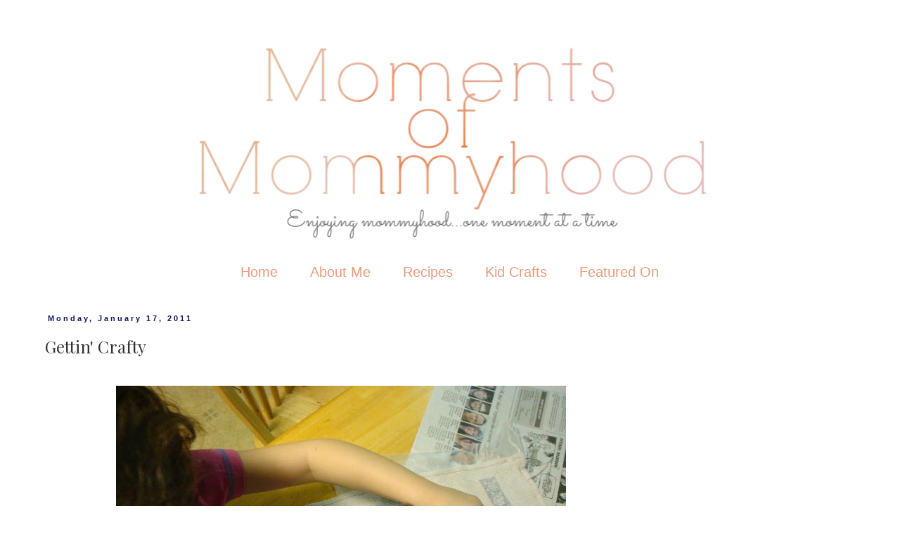

--- FILE ---
content_type: text/html; charset=utf-8
request_url: https://www.google.com/recaptcha/api2/aframe
body_size: 265
content:
<!DOCTYPE HTML><html><head><meta http-equiv="content-type" content="text/html; charset=UTF-8"></head><body><script nonce="ImF1dfuen_0ORV4th2rS7w">/** Anti-fraud and anti-abuse applications only. See google.com/recaptcha */ try{var clients={'sodar':'https://pagead2.googlesyndication.com/pagead/sodar?'};window.addEventListener("message",function(a){try{if(a.source===window.parent){var b=JSON.parse(a.data);var c=clients[b['id']];if(c){var d=document.createElement('img');d.src=c+b['params']+'&rc='+(localStorage.getItem("rc::a")?sessionStorage.getItem("rc::b"):"");window.document.body.appendChild(d);sessionStorage.setItem("rc::e",parseInt(sessionStorage.getItem("rc::e")||0)+1);localStorage.setItem("rc::h",'1769039481670');}}}catch(b){}});window.parent.postMessage("_grecaptcha_ready", "*");}catch(b){}</script></body></html>